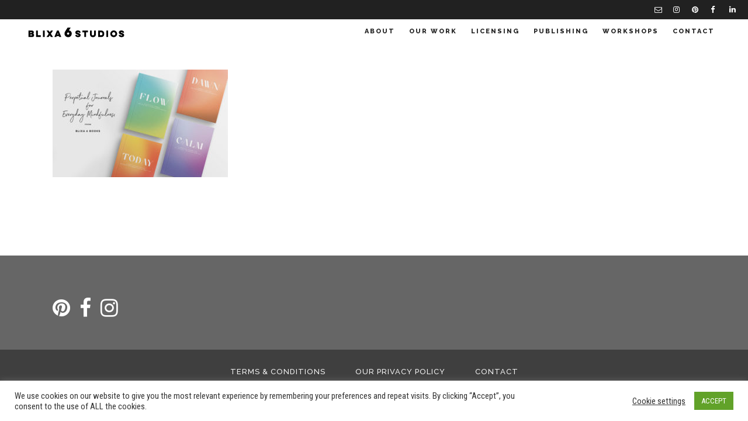

--- FILE ---
content_type: text/css; charset=utf-8
request_url: https://blixa6studios.com/wp-content/themes/bridge/css/style_dynamic_responsive_callback.php?ver=6.9
body_size: 258
content:
@media only screen and (max-width: 1000px){
		.header_bottom {
		background-color: #ffffff;
	}
				.header_bottom,
		nav.mobile_menu{
			background-color: #ffffff !important;
		}
			}
@media only screen and (min-width: 480px) and (max-width: 768px){
	
	        section.parallax_section_holder{
			height: auto !important;
			min-height: 100px;
		}
		}
@media only screen and (max-width: 768px){
			h1, h1 a, body.qode-overridden-elementors-fonts .elementor-widget-heading h1.elementor-heading-title {
			font-size: 66px; 			line-height: 60px; 		    		}
	
			h2, h2 a, body.qode-overridden-elementors-fonts .elementor-widget-heading h2.elementor-heading-title {
			font-size: 42px; 			line-height: 45px; 		    		}
	
			h3, h3 a, body.qode-overridden-elementors-fonts .elementor-widget-heading h3.elementor-heading-title {
			font-size: 36px; 			line-height: 45px; 		    		}
	
			h4, h4 a, body.qode-overridden-elementors-fonts .elementor-widget-heading h4.elementor-heading-title {
			font-size: 30px; 			line-height: 36px; 		    		}
	
			h5, h5 a, body.qode-overridden-elementors-fonts .elementor-widget-heading h5.elementor-heading-title, .q_icon_with_title .icon_text_holder h5.icon_title {
			font-size: 18px; 			line-height: 27px; 		    letter-spacing: 1px; 		}
	
			h6, h6 a, body.qode-overridden-elementors-fonts .elementor-widget-heading h6.elementor-heading-title {
			font-size: 12px; 			line-height: 18px; 		    		}
	
	
	
	
	
	
	
	
}
@media only screen and (max-width: 600px) {
			h1, h1 a, body.qode-overridden-elementors-fonts .elementor-widget-heading h1.elementor-heading-title {
			font-size: 57px; 			line-height: 57px; 		    		}
	
			h2, h2 a, body.qode-overridden-elementors-fonts .elementor-widget-heading h2.elementor-heading-title {
			font-size: 42px; 			line-height: 50px; 		    		}
	
			h3, h3 a, body.qode-overridden-elementors-fonts .elementor-widget-heading h3.elementor-heading-title {
			font-size: 30px; 			line-height: 36px; 		    		}
	
			h4, h4 a, body.qode-overridden-elementors-fonts .elementor-widget-heading h4.elementor-heading-title {
			font-size: 28px; 			line-height: 36px; 		    		}
	
			h5, h5 a, body.qode-overridden-elementors-fonts .elementor-widget-heading h5.elementor-heading-title, .q_icon_with_title .icon_text_holder h5.icon_title {
			font-size: 21px; 			line-height: 26px; 		    letter-spacing: 1px; 		}
	
			h6, h6 a, body.qode-overridden-elementors-fonts .elementor-widget-heading h6.elementor-heading-title {
			font-size: 12px; 			line-height: 18px; 		    		}
	
	
	
	
	
	}
@media only screen and (max-width: 480px){

			section.parallax_section_holder {
			height: auto !important;
			min-height: 100px;
		}
	
		
	}
